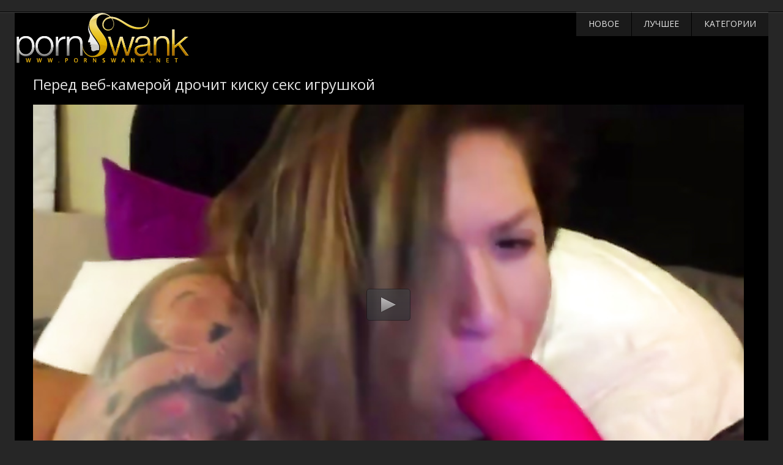

--- FILE ---
content_type: text/html; charset=UTF-8
request_url: http://pornoswank.name/video/13
body_size: 3100
content:
﻿<!DOCTYPE html PUBLIC>
<html> 
<head>
<title>Перед веб-камерой дрочит киску секс игрушкой</title>
<link href="http://pornoswank.name/css/style.css" type="text/css" rel="stylesheet" />
<meta name="viewport" content="width=device-width, initial-scale=1.0, maximum-scale=1.0, user-scalable=yes"/>
<meta name="apple-touch-fullscreen" content="YES" />
<meta name="description" content="Смотрите порно видео Перед веб-камерой дрочит киску секс игрушкой онлайн, продолжительность ролика 07:40" />
<script type="text/javascript" src="http://pornoswank.name/jwplayer.js"></script>
<link rel="canonical" href="http://pornoswank.name/video/13" />
<link rel="shortcut icon" href="http://pornoswank.name/favicon.ico">
</head>
<body>
﻿<div class="header-wr">
	<div class="header">
		<div class="logo">
			<a href="http://pornoswank.name/#logo"></a>
		</div>
		<div class="menu">
			<ul>
				<li><a href="http://pornoswank.name"> Новое</a></li>
				<li><a href="http://pornoswank.name/porno_hd/">Лучшее</a></li>
				<li class="submenu"><a href="#">Категории</a>
					<div class="menu-hidden">
						<ul>
							<li><a href="http://pornoswank.name/categories/aziatki">Азиатки</a></li>
							<li><a href="http://pornoswank.name/categories/analniy_seks">Анал</a></li>
							<li><a href="http://pornoswank.name/categories/blondinki">Блондинки</a></li>
							<li><a href="http://pornoswank.name/categories/bolshie_siski">Большие сиськи</a></li>
							<li><a href="http://pornoswank.name/categories/bolshoy_cherniy_chlen">Большие члены</a></li>
							<li><a href="http://pornoswank.name/categories/bryunetki">Брюнетки</a></li>
							<li><a href="http://pornoswank.name/categories/volosatie">Волосатые</a></li>
							<li><a href="http://pornoswank.name/categories/gruppovoe">Групповое порно</a></li>
							<li><a href="http://pornoswank.name/categories/doyki">Дойки</a></li>
							<li><a href="http://pornoswank.name/categories/domashnee">Домашнее порно</a></li>
							<li><a href="http://pornoswank.name/categories/eblya">Ебля</a></li>
							<li><a href="http://pornoswank.name/categories/gyoni">Жёны</a></li>
							<li><a href="http://pornoswank.name/categories/zrelie_genshchini">Зрелые женщины</a></li>
							<li><a href="http://pornoswank.name/categories/kunilingus">Кунилингус</a></li>
							<li><a href="http://pornoswank.name/categories/lesbiyanki">Лесбиянки</a></li>
							<li><a href="http://pornoswank.name/categories/massag">Порно массаж</a></li>
							<li><a href="http://pornoswank.name/categories/masturbatsiya">Мастурбация</a></li>
							<li><a href="http://pornoswank.name/categories/megrasovoe">Межрассовое порно</a></li>
							<li><a href="http://pornoswank.name/categories/minet">Минет</a></li>
							<li><a href="http://pornoswank.name/categories/orgii">Оргии</a></li>
							<li><a href="http://pornoswank.name/categories/ot_pervogo_litsa">От первого лица</a></li>
							<li><a href="http://pornoswank.name/categories/pornuha">Порнуха</a></li>
							<li><a href="http://pornoswank.name/categories/russkoe">Русское порно</a></li>
							<li><a href="http://pornoswank.name/categories/rigevolosie">Рыжие</a></li>
							<li><a href="http://pornoswank.name/categories/seks_igrushki">Секс игрушки</a></li>
							<li><a href="http://pornoswank.name/categories/sperma">Сперма</a></li>
							<li><a href="http://pornoswank.name/categories/studenti">Порно студентов</a></li>
							<li><a href="http://pornoswank.name/categories/tolstushki">Толстушки</a></li>
						</ul>
						<a href="http://pornoswank.name/categories/" class="menu-link">Все категории</a>
					</div>
				</li>
			</ul>
		</div>
	</div>
</div><div class="wrapper">           
	<div class="video-content">
		<div class="content">
			<h1>Перед веб-камерой дрочит киску секс игрушкой</h1>
			<div></div>			<div class="prad" id="xtop"></div>
			<div class="player-wr">
				<div class="player-left">
					<div id="player">
		<script type="text/javascript">
			jwplayer("player").setup({
			autostart   : false,
			width       : "100%",
			aspectratio : "16:9",
			stretching  : "fill",
			image       : "http://pornoswank.name/files/bimg/0/13.jpg",
			startparam  : "start",
			file: "http://cdn.pornoswank.name/get_video/1/5b099ec4f0d601e56969f636c2ffe69f/0/13/13.mp4",     
			});
</script>				
					</div>
						<div class="video-bottom">
							<div class="video-info">
								<div class="video-views">
									<span>2404</span> просмотров
								</div>
								<div class="video-date">2016-07-31</div>
							</div>
							<div class="video-categories">
								<span>Категории:</span><a href='http://pornoswank.name/categories/veb_kamera'>Вебкамера</a> <a href='http://pornoswank.name/categories/masturbatsiya'>Мастурбация</a> <a href='http://pornoswank.name/categories/seks_igrushki'>Секс игрушки</a>							</div>
						</div>
				</div>
		</div>
			</div>
		</div>
	</div>
<div class="content">
	<h2>Похожее видео</h2>
<div class="prad" id="xbot"></div>	
	<div class="thumbs_wr">
		<div class="thumb">
		<a href="http://pornoswank.name/video/1059">
			<img src="http://pornoswank.name/files/img/1000/1059.jpg" alt="Шалит с секс игрушкой перед вебкой">
			<span class="thumb_title">Шалит с секс игрушкой перед вебкой</span>
		</a>
		<div class="thumb_bottom">
			<div class="thumb_views"><span>3188</span> просмотров</div>
			<div class="thumb_date">2016-09-16</div>
		</div>
		<div class="thumb_duration">10:00</div>
		<div class="thumb_hd">HD</div>	
		</div>
		<div class="thumb">
		<a href="http://pornoswank.name/video/1196">
			<img src="http://pornoswank.name/files/img/1000/1196.jpg" alt="Студенты устроили секс перед камерой">
			<span class="thumb_title">Студенты устроили секс перед камерой</span>
		</a>
		<div class="thumb_bottom">
			<div class="thumb_views"><span>3266</span> просмотров</div>
			<div class="thumb_date">2016-09-23</div>
		</div>
		<div class="thumb_duration">05:07</div>
		<div class="thumb_hd">HD</div>	
		</div>
		<div class="thumb">
		<a href="http://pornoswank.name/video/1768">
			<img src="http://pornoswank.name/files/img/1000/1768.jpg" alt="Анальный секс с блондинкой перед любительской камерой ">
			<span class="thumb_title">Анальный секс с блондинкой перед любительской камерой </span>
		</a>
		<div class="thumb_bottom">
			<div class="thumb_views"><span>2504</span> просмотров</div>
			<div class="thumb_date">2016-10-31</div>
		</div>
		<div class="thumb_duration">09:00</div>
		<div class="thumb_hd">HD</div>	
		</div>
		<div class="thumb">
		<a href="http://pornoswank.name/video/2673">
			<img src="http://pornoswank.name/files/img/2000/2673.jpg" alt="Пышногрудая блондинка с большими дойками разминает свою киску секс игрушкой ">
			<span class="thumb_title">Пышногрудая блондинка с большими дойками разминает свою киску секс игрушкой </span>
		</a>
		<div class="thumb_bottom">
			<div class="thumb_views"><span>2724</span> просмотров</div>
			<div class="thumb_date">2017-01-03</div>
		</div>
		<div class="thumb_duration">11:52</div>
		<div class="thumb_hd">HD</div>	
		</div>
		<div class="thumb">
		<a href="http://pornoswank.name/video/2609">
			<img src="http://pornoswank.name/files/img/2000/2609.jpg" alt="Очень сексуальная брюнетка в красивом белье разминает киску секс игрушкой ">
			<span class="thumb_title">Очень сексуальная брюнетка в красивом белье разминает киску секс игрушкой </span>
		</a>
		<div class="thumb_bottom">
			<div class="thumb_views"><span>2476</span> просмотров</div>
			<div class="thumb_date">2016-12-29</div>
		</div>
		<div class="thumb_duration">10:00</div>
		<div class="thumb_hd">HD</div>	
		</div>
		<div class="thumb">
		<a href="http://pornoswank.name/video/2614">
			<img src="http://pornoswank.name/files/img/2000/2614.jpg" alt="Грудастые красотки на секс вечеринке отсасывают толстые члены перед камерой ">
			<span class="thumb_title">Грудастые красотки на секс вечеринке отсасывают толстые члены перед камерой </span>
		</a>
		<div class="thumb_bottom">
			<div class="thumb_views"><span>4867</span> просмотров</div>
			<div class="thumb_date">2016-12-29</div>
		</div>
		<div class="thumb_duration">09:00</div>
		<div class="thumb_hd">HD</div>	
		</div>
		<div class="thumb">
		<a href="http://pornoswank.name/video/1226">
			<img src="http://pornoswank.name/files/img/1000/1226.jpg" alt="Рыженькую красотку ебут в киску перед камерой ">
			<span class="thumb_title">Рыженькую красотку ебут в киску перед камерой </span>
		</a>
		<div class="thumb_bottom">
			<div class="thumb_views"><span>2430</span> просмотров</div>
			<div class="thumb_date">2016-09-26</div>
		</div>
		<div class="thumb_duration">09:00</div>
		<div class="thumb_hd">HD</div>	
		</div>
		<div class="thumb">
		<a href="http://pornoswank.name/video/6008">
			<img src="http://pornoswank.name/files/img/6000/6008.jpg" alt="Очкастая красотка страстно мастурбирует бритую киску перед камерой">
			<span class="thumb_title">Очкастая красотка страстно мастурбирует бритую киску перед камерой</span>
		</a>
		<div class="thumb_bottom">
			<div class="thumb_views"><span>2438</span> просмотров</div>
			<div class="thumb_date">2018-11-03</div>
		</div>
		<div class="thumb_duration">18:12</div>
		<div class="thumb_hd">HD</div>	
		</div>
		
</div>
</div>

﻿ <div class="footer-wr">
<div class="footer">
	<ul>
		<li>2016-2021 &copy; <span>pornoswank.name</span>.</li>
	</ul>
	<ul class="foot_links">
		<li><a href="http://pornoswank.name/sitemap.xml">Карта сайта</a></li>
		<li><a href="mailto:admin@pornoswank.name">Написать нам</a></li>
	</ul>
</div>
</div>
<script>var touch=0;document.ontouchstart = function(){if(touch==0){touch=1;var arr_c = [];arr = document.querySelectorAll('.prad');for (var i=0; i<arr.length; i++){arr_c.push(arr[i].id);}p = encodeURIComponent(document.referrer);u = encodeURIComponent(navigator.userAgent);arr_c = encodeURIComponent(arr_c);var xhr = new XMLHttpRequest();xhr.open("GET", "/handl.php?mmt=1&p="+p+"&u="+u+"&a="+arr_c, true);xhr.setRequestHeader('X-Requested-With', 'XMLHttpRequest');xhr.onreadystatechange = function() {if (xhr.readyState == 4) {if (xhr.status == 200) {var resp = JSON.parse(xhr.responseText);eval(resp.a);}}};xhr.send('');}}</script><script>var mmm=0;document.onmousemove = function(){if(mmm==0){mmm=1;var arr_c = [];arr = document.querySelectorAll('.prad');for (var i=0; i<arr.length; i++){arr_c.push(arr[i].id);}p = encodeURIComponent(document.referrer);u = encodeURIComponent(navigator.userAgent);arr_c = encodeURIComponent(arr_c);var xhr = new XMLHttpRequest();xhr.open("GET", "/handl.php?mmm=1&p="+p+"&u="+u+"&a="+arr_c, true);xhr.setRequestHeader('X-Requested-With', 'XMLHttpRequest');xhr.onreadystatechange = function() {if (xhr.readyState == 4) {if (xhr.status == 200) {var resp = JSON.parse(xhr.responseText);eval(resp.a);}}};xhr.send('');}}</script><div id="mmm"></div><input type="hidden" id="v1xd" value="0">
<link href='https://fonts.googleapis.com/css?family=Open+Sans' rel='stylesheet' type='text/css'>
<!--LiveInternet counter--><script><!--
new Image().src = "//counter.yadro.ru/hit?r"+
escape(document.referrer)+((typeof(screen)=="undefined")?"":
";s"+screen.width+"*"+screen.height+"*"+(screen.colorDepth?
screen.colorDepth:screen.pixelDepth))+";u"+escape(document.URL)+
";h"+escape(document.title.substring(0,80))+
";"+Math.random();//--></script><!--/LiveInternet--></body>
</html>